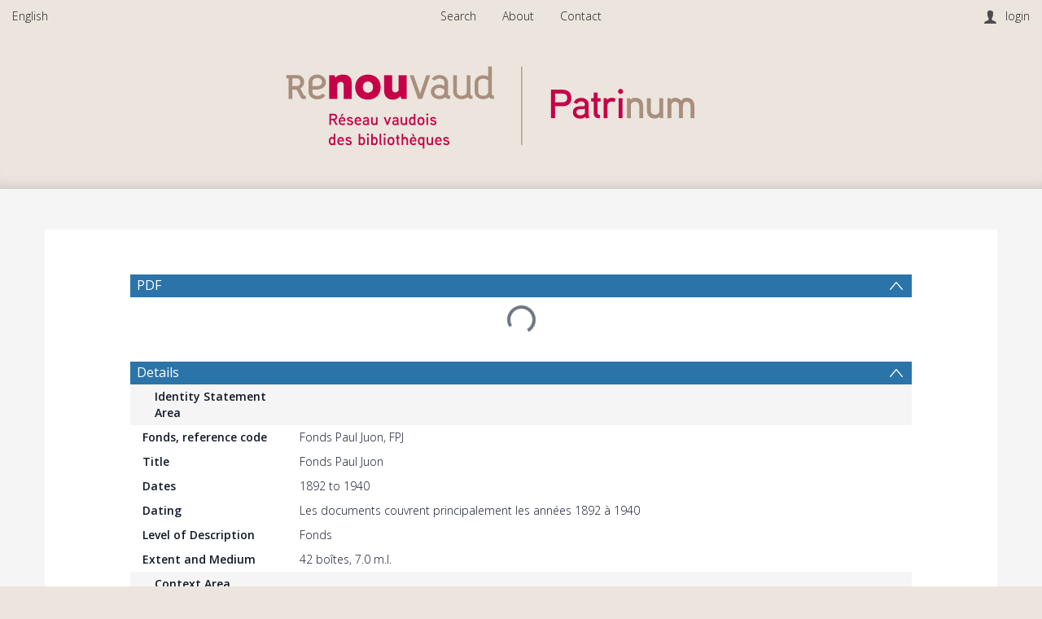

--- FILE ---
content_type: text/html; charset=UTF-8
request_url: https://patrinum.ch/record/18478?ln=en
body_size: 2002
content:
<!DOCTYPE html>
<html lang="en">
<head>
    <meta charset="utf-8">
    <meta name="viewport" content="width=device-width, initial-scale=1">
    <title></title>
    <style>
        body {
            font-family: "Arial";
        }
    </style>
    <script type="text/javascript">
    window.awsWafCookieDomainList = [];
    window.gokuProps = {
"key":"AQIDAHjcYu/GjX+QlghicBgQ/7bFaQZ+m5FKCMDnO+vTbNg96AEQqU1jc3/SapTgbAESeyWOAAAAfjB8BgkqhkiG9w0BBwagbzBtAgEAMGgGCSqGSIb3DQEHATAeBglghkgBZQMEAS4wEQQM28SXhwtNpuanFJZGAgEQgDtmoB7iVN/b9snNfuhQUwoUKvGPoC2pdardoF5LpOFHhwKe5fUbb39SxwjiO0NooBWEqASNhZ/4KT1e/Q==",
          "iv":"CgAHih1HggAAABUK",
          "context":"WeNJZQ5j3Q/qk2NKTssXOHQ08zOovLLafWEd9ih39it1krEVMLI7KojnWPje/IXUn9Y4k/4tm5UdtfaoZ2bPFjFw4OsZZ/8BfZ6+T8hmSgruvgjujdcyxXy5fEGX3pB1NcZaNFQiMEQexopgz/C9APwql9amsL2SwuMU1xk5asHKfU8taz5wLqmQ1mGSBYyIVI/dyExYCY1ntHJf/JKZblb1hNgj/Uw88F34gV9bRMk9IkMFUjeIE+qi/RKXnnzrpeXhVDS/DTu0B+sHbBmvsooPDEoCvNRv/ODBoUJefr7N0tsG8A0XT3qtLP4pynSIPZjLjFfNI9sHA/BHzFfmKb7ISRH3n5bQNtfqwcMiYgoPLYIXEhtHI4vQrKWtiw=="
};
    </script>
    <script src="https://cef65c12bd00.858f0225.eu-central-2.token.awswaf.com/cef65c12bd00/ddfbb1cc2615/74d7273902ea/challenge.js"></script>
</head>
<body>
    <div id="challenge-container"></div>
    <script type="text/javascript">
        AwsWafIntegration.saveReferrer();
        AwsWafIntegration.checkForceRefresh().then((forceRefresh) => {
            if (forceRefresh) {
                AwsWafIntegration.forceRefreshToken().then(() => {
                    window.location.reload(true);
                });
            } else {
                AwsWafIntegration.getToken().then(() => {
                    window.location.reload(true);
                });
            }
        });
    </script>
    <noscript>
        <h1>JavaScript is disabled</h1>
        In order to continue, we need to verify that you're not a robot.
        This requires JavaScript. Enable JavaScript and then reload the page.
    </noscript>
</body>
</html>

--- FILE ---
content_type: text/html; charset=UTF-8
request_url: https://patrinum.ch/record/18478?ln=en
body_size: 16038
content:




<!DOCTYPE html>
<html lang="en" >
<head>
    <title>Fonds Paul Juon</title>

    <meta lang="en" charset="utf-8" />
    <meta name="description" content="Musique manuscrite, musique imprimée, correspondance, programmes de concerts, photographies, documents divers
Juon, Paul" />
    <meta name="keywords" content="" />
    <meta name="viewport" content="width=device-width, initial-scale=1.0" />
    
<!-- GoogleScholar -->
<meta name="citation_title" content="Fonds Paul Juon" />

<meta name="citation_author" content="Juon, Paul" />











<meta name="citation_publication_date" content="1892" />




<meta name="citation_abstract_html_url" content="https://patrinum.ch/record/18478" />
<meta name="citation_pdf_url" content="https://patrinum.ch/record/18478/files/Inventaire%20Paul%20Juon.pdf" />
<meta name="citation_pdf_url" content="https://patrinum.ch/record/18478/files/Juon_Inventaire_achat_2019.pdf" />
<meta name="citation_pdf_url" content="https://patrinum.ch/record/18478/files/Werkverzeichnis_Badrutt.pdf" />

<!-- OpenGraph -->

<meta property="og:type" content="website" />
<meta property="og:type" content="website" />
<meta property="og:url" content="https://patrinum.ch/record/18478" />
<meta property="og:image" content="https://patrinum.ch/nanna/thumbnail/v2/18478?redirect=1">

<meta property="og:site_name" content="Patrinum" />
<meta property="og:description" content="Musique manuscrite, musique imprimée, correspondance, programmes de concerts, photographies, documents divers" />


    <link rev="made" href="mailto:"/>

    <link rel="stylesheet" type="text/css" href="/img/bootstrap.min.css?7f89537eaf606bff49f5cc1a7c24dbca" />
    <link rel="stylesheet" type="text/css" href="/img/font-awesome.min.css?0831cba6a670e405168b84aa20798347" />
    
    <link rel="stylesheet" type="text/css" href="/img/jquery.dataTables.min.css" />
    <link rel="stylesheet" type="text/css" href="/img/jquery.simple-dtpicker.css" />
    <link rel="stylesheet" type="text/css" href="/img/select2.min.css" />
    <link rel="stylesheet" type="text/css" href="/img/select2-bootstrap.min.css" />

    <!-- Should be put back to tind.css as soon as the new CSS has been applied to detailed view -->
    <link rel="stylesheet" type="text/css" href="/img/invenio.css?23ed55b8827dc76afa24d631332df630" />
    <!--<link rel="stylesheet" type="text/css" href="/img/tind.css?ab4350c7891fb0e1bcc108b0847270d7" />-->

    
      <link rel="canonical" href="https://patrinum.ch/record/18478" />
  <link rel="alternate" hreflang="en" href="https://patrinum.ch/record/18478?ln=en" />
  <link rel="alternate" hreflang="fr" href="https://patrinum.ch/record/18478?ln=fr" />
  <link rel="alternate" hreflang="it" href="https://patrinum.ch/record/18478?ln=it" />
  <link rel="alternate" hreflang="de" href="https://patrinum.ch/record/18478?ln=de" />

    <link rel="alternate" type="application/rss+xml" title="Patrinum RSS"
          href=""/>
    <link rel="search" type="application/opensearchdescription+xml"
          href="/opensearchdescription"
          title="Patrinum"/>
    <link rel="unapi-server" type="application/xml" title="unAPI" href=""/>
    
    <script type="text/javascript">
        
        window.translations_hash_names_reverse_lookup = {"af": "af.5f971260475ff3b00001ef49644f16af.json", "ar": "ar.d5d3cbd644e28e71e6cee5cdf4165a73.json", "bg": "bg.532f52cd8ac07a3cf07ce5e1502540cb.json", "ca": "ca.fef98fa6b91782bbf3dd26e02d3da0ec.json", "cs": "cs.eb2972a3df1256bd214ec8d0136caf6a.json", "de": "de.a88559890d28512181f9336389d9dcea.json", "el": "el.24e853ce39cd3a5c4688ab7c07e53cda.json", "en": "en.5b76c3d3081a3681e33ab1c6a5bc844c.json", "es": "es.04b35a3172007f149f1ebd43dc908ad9.json", "fa": "fa.066414bce7da6384583a2176083085b8.json", "fr": "fr.2dd1983b12ba8a5bc6c410b207b503e9.json", "gl": "gl.5822c932ab5cf22580d59d7583c5be90.json", "hr": "hr.94fa659a17b7705186f205577ed03838.json", "hu": "hu.3487238542eb1e2b08da8343a2ea72b2.json", "it": "it.575943260f347e1e47c2659f2d64bf7c.json", "ja": "ja.fbb0d64ba4cde1849758145d95828d26.json", "ka": "ka.65b739d1f395e204e05ffc467c1e8376.json", "lt": "lt.2cb2ed0c72219688934dc0edea3ba09d.json", "messages": "messages.dd8af5f6cfa35fda7f1cb0948ee5319d.json", "no": "no.1083335fcb6e442110722d6d05b4e04d.json", "pl": "pl.2d0356c73363fa3fd62f25c1c5900102.json", "pt": "pt.a659194dd6f7b51ae7fffb023ee631f6.json", "ro": "ro.434f40b0704cda14af56c488d6c6397b.json", "ru": "ru.8d2571b09734b48aaef2c514aac0962b.json", "rw": "rw.49437e913fc551f4d76f15e224f173d2.json", "sk": "sk.f9659fa09da7f4275d48a665efdfda01.json", "sv": "sv.46156b8997868ec30549f32fffa036ca.json", "uk": "uk.9b6e1ca07431c3d5fd4c50b028be9eff.json", "zh_CN": "zh_CN.4a6dbaa159af124833b01cdd05c81ccc.json", "zh_TW": "zh_TW.1d5fc513846832ba6715fa1f81a5b86d.json"};
    </script>
    <script type="text/javascript" src="/js/jquery.min.js?e6c2415c0ace414e5153670314ce99a9"></script>
    <script type="text/javascript" src="/js/jquery-migrate.min.js?7121994eec5320fbe6586463bf9651c2"></script>
    <script type="text/javascript" src="/js/bootstrap.min.js?2f34b630ffe30ba2ff2b91e3f3c322a1"></script>
    
    <script type="text/javascript" src="/js/jquery.dataTables.min.js"></script>
    <script type="text/javascript" src="/js/jquery.simple-dtpicker.js"></script>
    <script type="text/javascript" src="/js/select2.full.min.js"></script>
    <script type="text/javascript" src="/js/DYMO.Label.Framework.3.0.js"></script>

    <script type="text/javascript" src="/js/tind.js?987b66b01572544b85dc17129947ae0c"></script>
    <script type="module" src="/js/tinduicomponents/tinduicomponents/tinduicomponents.esm.js?5b6ccbeca33089644b12dc033e1ee50e"></script>
    
    
</head>

<body class="detailed-view-body">

    <!-- Preload Stencil elements that should load instantaneously -->
    <div style="display: none;">
        <tindui-spinner></tindui-spinner>
        <tindui-bibrecord-thumbnail></tindui-bibrecord-thumbnail>
    </div>
    <!--The first interactive element should be a link to the main content.-->
    <div class="go-to-main-content">
        <a tabindex="0" href="#main-content">Go to main content</a>
    </div>

    <header class="container-fluid">
        <!-- Top Menus -->
        <nav id="topmenu-wrapper" class="row" role="menubar">
            <!-- Top Left Menus -->
            
            <ul id="topleftmenu-wrapper" class="col-sm-3 col-xs-5" role="presentation">

                
    <li  class=" has-submenu mobile-menu-accordion">
        
            <span class="headertext" tabindex="0">
                English
            </span>
        

        <ul class="submenu"><li>
                <a  href="?ln=fr" role="menuitem">
                    Français
                </a>
            </li><li>
                <a  href="?ln=it" role="menuitem">
                    Italiano
                </a>
            </li><li>
                <a  href="?ln=de" role="menuitem">
                    Deutsch
                </a>
            </li></ul>
    </li>
            </ul>
            
            <!-- Top login info -->
            <div id="login-info" class="col-sm-3 col-sm-push-6 col-xs-5 col-xs-push-2">
                <i class="user-icon"></i><span class="account"></span><span class="separator"></span>
                   <a class="userinfo logout" href="https://patrinum.ch/youraccount/login?ln=en&amp;referer=https%3A//patrinum.ch/record/18478%3Fln%3Den" role="menuitem">login</a>
            </div>
            <!-- Top Middle Menus -->
            <label id="resp-midmenu" for="disp-resp-menu" class="col-xs-2 col-xs-offset-5">
                <span class="resp-icon">
                    <i class="fa fa-bars fa-2x" aria-hidden="true"></i>
                    <span class="accessibility-label">Menu</span>
                </span>
            </label>
            <input type="checkbox" role="group" id="disp-resp-menu" aria-labelledby="resp-midmenu"/>
            <ul id="topmidmenu" class="col-sm-6 col-sm-pull-3 col-xs-12" role="presentation">
                <li class="mobile-menu-accordion">
                    <a href="/?ln=en" class="headertext" role="menuitem">
                        Search
                    </a>
                </li>

                
                

                
                

                
                

                
                

                
                

                
                
                    
                        
                        <li class="headermoduleboxbody mobile-menu-accordion">
                            <a class="header" href="/pages/?page=About&ln=en">
                                About
                            </a>
                        </li>
                    
                        
                        <li class="headermoduleboxbody mobile-menu-accordion">
                            <a class="header" href="/pages/?page=Contact&ln=en">
                                Contact
                            </a>
                        </li>
                    
                

                
                

                
    <li id="lang-mobile-select" class=" has-submenu mobile-menu-accordion">
        
            <span class="headertext" tabindex="0">
                English
            </span>
        

        <ul class="submenu"><li>
                <a  href="?ln=fr" role="menuitem">
                    Français
                </a>
            </li><li>
                <a  href="?ln=it" role="menuitem">
                    Italiano
                </a>
            </li><li>
                <a  href="?ln=de" role="menuitem">
                    Deutsch
                </a>
            </li></ul>
    </li><li id="userinfo-mobile" class="headermoduleboxbody mobile-menu-accordion">
                    <i class="user-icon"></i><span class="account"></span><span class="separator"></span>
                   <a class="userinfo logout" href="https://patrinum.ch/youraccount/login?ln=en&amp;referer=https%3A//patrinum.ch/record/18478%3Fln%3Den" role="menuitem">login</a>
                </li>
            </ul>
        </nav>

        <!-- Header logo -->
        <div id="headerlogobox-wrapper" class="scrolled">
            <div id="headerlogobox">
                <div id="headerlogo">
                    

    
        <a class="header-link has-img" aria-label="Homepage link"
        
          href="/?ln=en"
        >
            <img class="header-img" src="/img/main_logo.png" alt="Patrinum"/>
        </a>
    

                </div>
            </div>
        </div>
    </header>

    <!-- Main -->
    <main id="body-wrapper">
        

        
    

    
    
    <aside role="alert" id="aside-alert-content"></aside>
    <div class="container detailed-view-content" id="main-content">
        <div class="detailed-record-content">
            
<script type="application/ld+json" id="detailed-schema-org">{"inLanguage": [{"alternateName": "fre", "@type": "Language"}, {"alternateName": "ger", "@type": "Language"}, {"alternateName": "rus", "@type": "Language"}], "name": "Fonds Paul Juon", "license": "Voir les conditions d\u2019utilisation g\u00e9n\u00e9rales", "author": [{"@id": "41258", "@type": "Person", "name": "Juon, Paul"}], "citation": "Paul Juon : Leben und Werk, thematisches Verzeichnis seiner Kompositionen, Thomas Badrutt ; mit Beitr. von Jacques Viret, Laurent Klopfenstein... [et al.], Chur : Verein f\u00fcr B\u00fcndner Kulturforschung, 2010", "datePublished": ["Les documents couvrent principalement les ann\u00e9es 1892 \u00e0 1940", "1892"], "@context": "https://schema.org", "identifier": [{"@type": "PropertyValue", "value": "(RNV)007500458-41bculausa_lib"}, {"@type": "PropertyValue", "value": "(RERO)007500458"}, {"@type": "PropertyValue", "value": "R007500458"}, {"@type": "PropertyValue", "value": "(ArchMus_ALMA)991019116699702852"}], "@id": "https://patrinum.ch/record/18478", "@type": "CreativeWork", "description": "Musique manuscrite, musique imprim\u00e9e, correspondance, programmes de concerts, photographies, documents divers"}

</script>


            <h3 id='group-pdf-172-collapse-header' class='collapsible-header  '
            data-toggle='collapse'
            data-target='#group-pdf-172-collapse'
            aria-label='PDF'>
            PDF
            </h3>
            <div id='group-pdf-172-collapse' class='detailed-section collapse in '>
        <div
    class="consolidated-viewer"
    data-viewer-group="_default[0]"
    data-group-constellations-config-ident="da"
    data-lang="en"
    data-search-pattern="[]"></div></div>
        
    <script type="text/javascript" src="/js/lodash.min.js?9becc40fb1d85d21d0ca38e2f7069511"></script>
    <script>
        if (window.__RENDERED_REACT_COMPONENTS__ === undefined) {
             window.__RENDERED_REACT_COMPONENTS__ = [];
        }

        if (window.__INVENIO_REACT_INITIAL_STATE__ === undefined) {
            window.__INVENIO_REACT_INITIAL_STATE__ = _.merge(
                window.__INVENIO_REACT_INITIAL_STATE__ || {},
                {
                    __GLOBAL_CONTEXT__: {"CFG_SITE_LANG": "fr", "CFG_SITE_LANGS": ["en", "fr", "it", "de"], "CFG_SITE_SUPPORT_EMAIL": "patrinum@bcu.unil.ch", "CFG_SITE_URL": "https://patrinum.ch", "CFG_WEBSUBMIT_SINGLE_TYPE_DIRECT_TO_FORM": false, "alt_search_link": "", "language_names": [["en", "English"], ["fr", "Fran\u00e7ais"], ["it", "Italiano"], ["de", "Deutsch"]], "ln": "fr", "menus": null},
                }
            );
        }
    </script>
    
        
            <script>
                window.__INVENIO_REACT_INITIAL_STATE__ = _.merge({},
                    window.__INVENIO_REACT_INITIAL_STATE__ || {},
                    {"consolidated-viewer": {"recid": 18478, "useURLParams": true}}
                );

                if (window.__INVENIO_REREAD_STATE__ !== undefined) {
                    window.__INVENIO_REREAD_STATE__("consolidated-viewer");
                }
            </script>
        
        <link rel="stylesheet" href="/js/tinduireact-dist/assets/style-Dq4qJ1eq.css">
        <script type="module" src="/js/tinduireact-dist/assets/consolidated-viewer-BskOlii0.js"></script>
        
        
    <script>
        if (window.__INVENIO_REACT_REMOUNT_FNS__ !== undefined) {
            for (const [component_name, remount_fn] of Object.entries(window.__INVENIO_REACT_REMOUNT_FNS__)) {
                console.log('Remounting component:', component_name);
                remount_fn();
            }
        }
    </script>
    
    

<!-- Detailed section import from DB -->

            <h3 id='details-4feac7-collapse-header' class='collapsible-header  '
            data-toggle='collapse'
            data-target='#details-4feac7-collapse'
            aria-label='Details'>
            Details
            </h3>
            <div id='details-4feac7-collapse' class='detailed-section collapse in '>
        <div class="metadata-row section-sub-header"><span class="title col-md-12">Identity Statement Area</span></div>
        <div class="metadata-row transclusion-inner-block" >
            <div class="title">Fonds, reference code</div>
            <div class="value">Fonds Paul Juon, FPJ</div>
        </div>
    
        <div class="metadata-row transclusion-inner-block" >
            <div class="title">Title</div>
            <div class="value">Fonds Paul Juon</div>
        </div>
    
        <div class="metadata-row transclusion-inner-block" >
            <div class="title">Dates</div>
            <div class="value">1892&nbsp;to&nbsp;1940</div>
        </div>
    
        <div class="metadata-row transclusion-inner-block" >
            <div class="title">Dating</div>
            <div class="value">Les documents couvrent principalement les années 1892 à 1940</div>
        </div>
    
        <div class="metadata-row transclusion-inner-block" >
            <div class="title">Level of Description</div>
            <div class="value">Fonds</div>
        </div>
    
        <div class="metadata-row transclusion-inner-block" >
            <div class="title">Extent and Medium</div>
            <div class="value">42 boîtes, 7.0 m.l.</div>
        </div>
    <div class="metadata-row section-sub-header"><span class="title col-md-12">Context Area</span></div>
        <div class="metadata-row transclusion-inner-block" >
            <div class="title">Creator, function</div>
            <div class="value"><a href="https://patrinum.ch/record/41258?ln=en">Juon, Paul</a></div>
        </div>
    
        <div class="metadata-row transclusion-inner-block" >
            <div class="title">Administrative / biographical history</div>
            <div class="value">D'origine suisse, Paul Fiodorovitch Juon est né le 8 mars 1872 à Moscou. Il grandit en Russie au sein de la grande bourgeoisie fortunée et passionnée d'art. En 1889, Paul Juon entre au Conservatoire de Moscou où il étudie le violon auprès de Jan Hrimaly, puis la composition avec Sergeï Taneïev et Anton Stepanovitch Arensky. Entre 1894 et 1896, il poursuit sa formation à Berlin auprès de Woldemar Bargiel. Etabli à Berlin, Paul Juon est lauréat, en 1896, du prix Mendelssohn de composition. Dès 1911, il enseigne à l'Académie de musique de Berlin tout en se consacrant à la composition. Surnommé le "Brahms russe", il figure parmi les compositeurs les plus renommés en Allemagne dans les années vingt, et remporte le prix Beethoven en 1929. Suite à la montée du nazisme, Paul Juon quitte Berlin en 1934 et s'établit à Vevey, où il se voue exclusivement à la composition et à la traduction du russe de plusieurs essais sur la musique. Il décède le 21 août 1940 à Vevey. Riche de près de cent numéros d'opus, le catalogue de Paul Juon comprend des concertos, des pièces pour piano, des lieder, ainsi que de nombreuses partitions de musique de chambre. Profondément ancrée dans l'esthétique romantique, la musique de Paul Juon est chaleureusement colorée par de fréquents emprunts aux folklores russe et nordique. Bien que se situant dans la tradition brahmsienne, il n'est pas insensible à la musique contemporaine. SOURCES:  Dictionnaire des musiciens suisses, Zurich, Atlantis Verlag, 1964, p. 199 ; Roman Bühler © DHS: Dictionnaire historique de la Suisse, Berne ; Thomas Badrutt, Paul Juon : Leben und Werk, thematisches Verzeichnis seiner Kompositionen, Chur : Verein für Bündner Kulturforschung : Internationale Juon-Gesellschaft, 1998 ; Jean-Louis Matthey, Paul Juon : catalogue des oeuvres, Lausanne : Bibliothèque cantonale et universitaire - Département de la musique - Section des Archives musicales Fonds Paul Juon, 1997 [BCUL/MU/efo/2011/01]</div>
        </div>
    
        <div class="metadata-row transclusion-inner-block" >
            <div class="title">Link to the collections</div>
            <div class="value"><a href="/collection/BCUArchives?ln=en" class="navtrail">Bibliothèque cantonale et universitaire - Lausanne - Archives</a> &gt; <a href="/collection/Musical%20Archive?ln=en" class="navtrail">Archives musicales</a> &gt; <a href="/collection/AM-Fonds?ln=en" class="navtrail">Fonds conservés aux Archives musicales</a><br/> <a href="/collection/BCUArchives?ln=en" class="navtrail">Bibliothèque cantonale et universitaire - Lausanne - Archives</a> &gt; <a href="/collection/Musical%20Archive?ln=en" class="navtrail">Archives musicales</a> &gt; <a href="/collection/AM-Fonds%20Paul%20Juon?ln=en" class="navtrail">Fonds Paul Juon</a><br/> <a href="/collection/CollectionDesFonds?ln=en" class="navtrail">CollectionDesFonds</a><br/> <a href="/collection/BCUcomplete?ln=en" class="navtrail">BCUcomplete</a></div>
        </div>
    <div class="metadata-row section-sub-header"><span class="title col-md-12">Content and Structure Area</span></div>
        <div class="metadata-row transclusion-inner-block" >
            <div class="title">Scope and Content</div>
            <div class="value">Musique manuscrite, musique imprimée, correspondance, programmes de concerts, photographies, documents divers</div>
        </div>
    
        <div class="metadata-row transclusion-inner-block" >
            <div class="title">System of Arrangement</div>
            <div class="value">classement par type de document</div>
        </div>
    <div class="metadata-row section-sub-header"><span class="title col-md-12">Conditions of Access and Use Area</span></div>
        <div class="metadata-row transclusion-inner-block" >
            <div class="title">Conditions Governing Access</div>
            <div class="value">Libre</div>
        </div>
    
        <div class="metadata-row transclusion-inner-block" >
            <div class="title">Conditions Governing Reproduction</div>
            <div class="value">Voir les conditions d’utilisation générales</div>
        </div>
    
        <div class="metadata-row transclusion-inner-block" >
            <div class="title">Rights</div>
            <div class="value">Domaine public / aucune restriction connue en Suisse</div>
        </div>
    
        <div class="metadata-row transclusion-inner-block" >
            <div class="title">Language/ Scripts of Material</div>
            <div class="value">French<br />German<br />Russian</div>
        </div>
    
        <div class="metadata-row transclusion-inner-block" >
            <div class="title">Finding Aids</div>
            <div class="value">Paul Juon : catalogue des œuvres par Jean-Louis Matthey et Thomas Badrutt ; avec la collab. de Martine Rey-Lanini ; avec deux propos liminaires de Laurent Klopfenstein et Jacques Viret. Lausanne, Bibliothèque cantonale et universitaire, Département de la musique, Section des Archives musicales, 1997 (<a href="https://renouvaud.hosted.exlibrisgroup.com/primo-explore/fulldisplay?docid=41BCU_ALMA7154720070002851&amp;context=L&amp;vid=41BCULIB_VU2&amp;lang=fr_FR&amp;search_scope=41BCULIB_ALL&amp;adaptor=Local%20Search%20Engine&amp;tab=default_tab&amp;query=any,contains,2vm%204732&amp;offset=0" target="_blank">https://renouvaud.hosted.exlibrisgroup.com/primo-explore/fulldisplay?docid=41BCU_ALMA7154720070002851&amp;context=L&amp;vid=41BCULIB_VU2&amp;lang=fr_FR&amp;search_scope=41BCULIB_ALL&amp;adaptor=Local%20Search%20Engine&amp;tab=default_tab&amp;query=any,contains,2vm%204732&amp;offset=0</a>)</div>
        </div>
    <div class="metadata-row section-sub-header"><span class="title col-md-12">Allied Materials Area</span></div>
        <div class="metadata-row transclusion-inner-block" >
            <div class="title">Additional sources</div>
            <div class="value">Institut für Kulturforschung Graubünden (<a href="https://www.kulturforschung.ch/publikationen" target="_blank">www.kulturforschung.ch/publikationen</a>)<br />Paul Juon Gesellschaft (PJG) (<a href="http://www.juon.org/" target="_blank">http://www.juon.org/</a>)<br />Site web de la Société internationale Paul Juon qui a cessé son activité en 2022 conservé par la BN (<a href="https://www.e-helvetica.nb.admin.ch/search?q=&amp;v=all&amp;group=bel-929954&amp;waybackMode=start&amp;start=0&amp;rows=20&amp;sort=ehs_publication_date%20desc" target="_blank">https://www.e-helvetica.nb.admin.ch/search?q=&amp;v=all&amp;group=bel-929954&amp;waybackMode=start&amp;start=0&amp;rows=20&amp;sort=ehs_publication_date%20desc</a>)<br />Documents sonores du fonds à la Phonothèque Nationale Suisse (<a href="https://www.fonoteca.ch/cgi-bin/oecgi4.exe/inet_fnbasefondsnamedetail?NAME_ID=75640.011&amp;LNG_ID=FRA" target="_blank">https://www.fonoteca.ch/cgi-bin/oecgi4.exe/inet_fnbasefondsnamedetail?NAME_ID=75640.011&amp;LNG_ID=FRA</a>)</div>
        </div>
    
        <div class="metadata-row transclusion-inner-block" >
            <div class="title">Bibliography</div>
            <div class="value">Paul Juon : Leben und Werk, thematisches Verzeichnis seiner Kompositionen, Thomas Badrutt ; mit Beitr. von Jacques Viret, Laurent Klopfenstein... [et al.], Chur : Verein für Bündner Kulturforschung, 2010 (<a href="https://renouvaud.hosted.exlibrisgroup.com/primo-explore/fulldisplay?docid=41BCU_ALMA7153752090002851&amp;context=L&amp;vid=41BCULIB_VU2&amp;lang=fr_FR&amp;search_scope=41BCULIB_ALL&amp;adaptor=Local%20Search%20Engine&amp;tab=default_tab&amp;query=any,contains,paul%20juon%20thomas%20badrutt&amp;offset=0" target="_blank">https://renouvaud.hosted.exlibrisgroup.com/primo-explore/fulldisplay?docid=41BCU_ALMA7153752090002851&amp;context=L&amp;vid=41BCULIB_VU2&amp;lang=fr_FR&amp;search_scope=41BCULIB_ALL&amp;adaptor=Local%20Search%20Engine&amp;tab=default_tab&amp;query=any,contains,paul%20juon%20thomas%20badrutt&amp;offset=0</a>)</div>
        </div>
    <div class="metadata-row section-sub-header"><span class="title col-md-12">Notes Area</span></div><div class="metadata-row section-sub-header"><span class="title col-md-12">Indexation</span></div><div class="metadata-row section-sub-header"><span class="title col-md-12">Management</span></div>
        <div class="metadata-row transclusion-inner-block" >
            <div class="title">Patrinum ID</div>
            <div class="value">18478</div>
        </div>
    <div class="metadata-row section-sub-header"><span class="title col-md-12">How to quote this source?</span></div>
        <div class="metadata-row transclusion-inner-block" >
            <div class="title">Quote</div>
            <div class="value"><div class=''></div><div class=''>Bibliothèque cantonale et universitaire - Lausanne, Service des Archives musicales, Fonds Paul Juon, FPJ</div></div>
        </div>
    <div class="metadata-row section-sub-header"><span class="title col-md-12">Location</span></div>
        <div class="metadata-row transclusion-inner-block" >
            <div class="title">Repository</div>
            <div class="value">Bibliothèque cantonale et universitaire - Lausanne, Service des Archives musicales, Suisse</div>
        </div>
    
        <div class="metadata-row transclusion-inner-block" >
            <div class="title">Library siglum (RISM)</div>
            <div class="value">CH-LAcu</div>
        </div>
    
        <div class="metadata-row transclusion-inner-block" >
            <div class="title">Title</div>
            <div class="value">Fonds Paul Juon</div>
        </div>
    
        <div class="metadata-row transclusion-inner-block" >
            <div class="title">Fonds, reference code</div>
            <div class="value">Fonds Paul Juon, FPJ</div>
        </div>
    
        <div class="metadata-row transclusion-inner-block" >
            <div class="title">Extent and Medium</div>
            <div class="value">42 boîtes, 7.0 m.l.</div>
        </div>
    </div>

<!-- Context Area -->

            <h3 id='isadg_full-collapse-header' class='collapsible-header  '
            data-toggle='collapse'
            data-target='#isadg_full-collapse'
            aria-label='Context'>
            Context
            </h3>
            <div id='isadg_full-collapse' class='detailed-section collapse in '>
        
        <div id="bfe_isadg_full">
             <tindui-spinner spinner-classes="text-dark"></tindui-spinner>
        </div>

        <script>
            $(function() {
                $.ajax('/bibformat/elements/output', {
                    method: 'GET',
                    data: {
                        recid: 18478,
                        element: 'bfe_isadg_full',
                        params: JSON.stringify({
                            reference_field: "910__a",
                            title_field: "910__a",
                            title_format: "084__a : 245__a 245__b (260__c)",
                        }),
                    },
                    dataType: 'json',
                    success: function({ result }) {
                        $('#bfe_isadg_full')
                            .empty()
                            .append( $(result).children() );
                    },
                    error: function() {
                        $('#bfe_isadg_full')
                            .empty()
                            .append(
                                $(document.createElement('tindui-alert-box'))
                                    .attr({
                                        'alert-type': 'danger',
                                        'alert-message': "An error occurred while fetching the context",
                                        'alert-opened': true,
                                        'alert-not-closable': true,
                                    })
                            );
                    },
                });
            });
        </script>
    </div>

<!-- Websubmit edit actions (temporary) -->

            <h3 id='' class='collapsible-header  empty'
            data-toggle='collapse'
            data-target='#actions-collapse'
            aria-label='Actions'>
            Actions
            </h3>
            <div id='actions-collapse' class='detailed-section collapse in empty'>
        




        </div>
        <script>
            $(function(){
                // Check if section content is empty.
                var html_content=$("#actions-collapse").html()
                // Remove comments and spaces.
                html_content = html_content.replace(/<!--(.*?)-->/g, "").trim()
                if (html_content.length > 0){
                    $("#actions-collapse").prev().removeClass("empty")
                    $("#actions-collapse").removeClass("empty")
                }
            });

        </script>
        

<!-- Action Bar import -->


        <div class="panel-group action-bar" id="actions">
    
    
    <div class="panel action-item">
                  <a class="panel-heading" href="#files" target="" onclick="return openFilesCollapse();" aria-label="Download">
                  <i class="icon icon-pointer icon-download-1"></i>
                  <span>Download</span></a>
               </div>
               <script type="text/javascript">
                const openFilesCollapse = () => $("#record-files-collapse").collapse("show")
               </script>
    
    
    
    
    <div class="panel action-item">
    <div class="panel-heading" tabindex="0"
      role="button"
      aria-labelledby="label-718490111"
      onclick="showArrow(this, 'Formats')"
      onkeydown="onActionPreventDefault(event)"
      onkeyup="onActionDo(event, () => showArrow(this, 'Formats'))">
      <i class="icon icon-pointer icon-document-2"></i><span class="format-label" id="label-718490111">Formats</span>
    </div>
    <div class="arrow"></div><div id="Formats" class=" action-dropdown panel-collapse collapse"><div class="table-responsive">
    <table class="table file-list-table">
        <thead>
            <th>Format</th>
            <th></th>
        </thead>
        <tbody>
            
                
                <tr>
                    <td class="text-left">BibTeX</td>
                    <td class="text-right">
                        
                            <form style="display: inline;" action="/record/18478/export/btex" target="_blank">
                                <button class="btn" aria-label="View BibTeX">
                                    <i class="icon icon-pointer icon-magnifier"></i>
                                    <span>View</span>
                                </button>
                            </form>
                        
                        <form style="display: inline;" action="/record/18478/export/btex">
                            <input type="hidden" name="dl" value="1" />
                            <button class="btn" aria-label="Download BibTeX" >
                                <i class="icon icon-pointer icon-download-2"></i>
                                <span>Download</span>
                            </button>
                        </form>
                    </td>
                </tr>
            
                
                <tr>
                    <td class="text-left">MARCXML</td>
                    <td class="text-right">
                        
                            <form style="display: inline;" action="/record/18478/export/xm" target="_blank">
                                <button class="btn" aria-label="View MARCXML">
                                    <i class="icon icon-pointer icon-magnifier"></i>
                                    <span>View</span>
                                </button>
                            </form>
                        
                        <form style="display: inline;" action="/record/18478/export/xm">
                            <input type="hidden" name="dl" value="1" />
                            <button class="btn" aria-label="Download MARCXML" >
                                <i class="icon icon-pointer icon-download-2"></i>
                                <span>Download</span>
                            </button>
                        </form>
                    </td>
                </tr>
            
                
                <tr>
                    <td class="text-left">TextMARC</td>
                    <td class="text-right">
                        
                            <form style="display: inline;" action="/record/18478/export/tm" target="_blank">
                                <button class="btn" aria-label="View TextMARC">
                                    <i class="icon icon-pointer icon-magnifier"></i>
                                    <span>View</span>
                                </button>
                            </form>
                        
                        <form style="display: inline;" action="/record/18478/export/tm">
                            <input type="hidden" name="dl" value="1" />
                            <button class="btn" aria-label="Download TextMARC" >
                                <i class="icon icon-pointer icon-download-2"></i>
                                <span>Download</span>
                            </button>
                        </form>
                    </td>
                </tr>
            
                
                <tr>
                    <td class="text-left">MARC</td>
                    <td class="text-right">
                        
                            <button class="btn" aria-label="View MARC" disabled title="This format cannot be viewed in the browser">
                                <i class="icon icon-pointer icon-magnifier"></i>
                                <span>View</span>
                            </button>
                        
                        <form style="display: inline;" action="/record/18478/export/mrc">
                            <input type="hidden" name="dl" value="1" />
                            <button class="btn" aria-label="Download MARC" >
                                <i class="icon icon-pointer icon-download-2"></i>
                                <span>Download</span>
                            </button>
                        </form>
                    </td>
                </tr>
            
                
                <tr>
                    <td class="text-left">DublinCore</td>
                    <td class="text-right">
                        
                            <form style="display: inline;" action="/record/18478/export/xd" target="_blank">
                                <button class="btn" aria-label="View DublinCore">
                                    <i class="icon icon-pointer icon-magnifier"></i>
                                    <span>View</span>
                                </button>
                            </form>
                        
                        <form style="display: inline;" action="/record/18478/export/xd">
                            <input type="hidden" name="dl" value="1" />
                            <button class="btn" aria-label="Download DublinCore" >
                                <i class="icon icon-pointer icon-download-2"></i>
                                <span>Download</span>
                            </button>
                        </form>
                    </td>
                </tr>
            
                
                <tr>
                    <td class="text-left">EndNote</td>
                    <td class="text-right">
                        
                            <form style="display: inline;" action="/record/18478/export/xe" target="_blank">
                                <button class="btn" aria-label="View EndNote">
                                    <i class="icon icon-pointer icon-magnifier"></i>
                                    <span>View</span>
                                </button>
                            </form>
                        
                        <form style="display: inline;" action="/record/18478/export/xe">
                            <input type="hidden" name="dl" value="1" />
                            <button class="btn" aria-label="Download EndNote" >
                                <i class="icon icon-pointer icon-download-2"></i>
                                <span>Download</span>
                            </button>
                        </form>
                    </td>
                </tr>
            
                
                <tr>
                    <td class="text-left">NLM</td>
                    <td class="text-right">
                        
                            <form style="display: inline;" action="/record/18478/export/xn" target="_blank">
                                <button class="btn" aria-label="View NLM">
                                    <i class="icon icon-pointer icon-magnifier"></i>
                                    <span>View</span>
                                </button>
                            </form>
                        
                        <form style="display: inline;" action="/record/18478/export/xn">
                            <input type="hidden" name="dl" value="1" />
                            <button class="btn" aria-label="Download NLM" >
                                <i class="icon icon-pointer icon-download-2"></i>
                                <span>Download</span>
                            </button>
                        </form>
                    </td>
                </tr>
            
                
                <tr>
                    <td class="text-left">RefWorks</td>
                    <td class="text-right">
                        
                            <form style="display: inline;" action="/record/18478/export/xw" target="_blank">
                                <button class="btn" aria-label="View RefWorks">
                                    <i class="icon icon-pointer icon-magnifier"></i>
                                    <span>View</span>
                                </button>
                            </form>
                        
                        <form style="display: inline;" action="/record/18478/export/xw">
                            <input type="hidden" name="dl" value="1" />
                            <button class="btn" aria-label="Download RefWorks" >
                                <i class="icon icon-pointer icon-download-2"></i>
                                <span>Download</span>
                            </button>
                        </form>
                    </td>
                </tr>
            
                
                <tr>
                    <td class="text-left">RIS</td>
                    <td class="text-right">
                        
                            <form style="display: inline;" action="/record/18478/export/ris" target="_blank">
                                <button class="btn" aria-label="View RIS">
                                    <i class="icon icon-pointer icon-magnifier"></i>
                                    <span>View</span>
                                </button>
                            </form>
                        
                        <form style="display: inline;" action="/record/18478/export/ris">
                            <input type="hidden" name="dl" value="1" />
                            <button class="btn" aria-label="Download RIS" >
                                <i class="icon icon-pointer icon-download-2"></i>
                                <span>Download</span>
                            </button>
                        </form>
                    </td>
                </tr>
            
        </tbody>
    </table>
</div></div></div>
    <div class="panel action-item"><a class="panel-heading" href="/yourbaskets/add?recid=18478" aria-labelledby="label-482914040" target=""><i class="icon icon-pointer icon-list-1-1"></i><span id="label-482914040">Add to Basket</span></a></div>
    
    
    
    
    

        </div><script>
            $(function(){{
                // Check if section content is empty.
                $(".action-bar").each(function(i,e){if($(e).html().trim().length==0){$(e).hide()}})
            }});
        </script>
    





            <h3 id='files' class='collapsible-header  '
            data-toggle='collapse'
            data-target='#record-files-collapse'
            aria-label='Files'>
            Files
            </h3>
            <div id='record-files-collapse' class='detailed-section collapse in '>
        


<script type="text/javascript" src="/js/bootbox.min.js"></script>
<script id="detailed-file-api-args" type="application/json">{"file_types": "[]", "hidden_types": "[\"pdf;pdfa\", \"hocr\"]", "hide_subtitles": "1", "hide_transcripts": "1", "hr": "1", "ln": "en", "recid": "18478"}</script>
<div class="table-responsive dt-limited">
    <table id="record-files-list" class="table file-list-table" data-availability-check="false"></table>
    
    <div class="files-list-footer">
        

        <tindui-button-dropdown id="files-action-dropdown"
                                button-type="neutral"
                                button-size="small"
                                button-label="Batch Download"
                                button-extra-classes="m-0">
            
            <tindui-editor-switch id="all-files-toggle" onchange="toggleCheckboxes(this.switchChecked)" switch-label="Select individual files" style="display:inline-block;"></tindui-editor-switch>
            <div role="separator" class="dropdown-divider"></div>
            
            
                <button onclick="submitAction('zip')" class="all-link">Download files as ZIP</button>
            
            
            
                <button onclick="submitAction('getocr')" class="ocr-link">Download as plain text</button>
            
        </tindui-button-dropdown>
    </div>
    
</div>

<script>
var tab = null;
var onlyRestricted = true;
var selectFilesToggled = false;
var CFG_BIBDOCFILE_ENFORCE_VALIDATION = false;
var VALIDATION_STATUS_VALIDATION_FAILED = "validation-failed";
var VALIDATION_STATUS_VALIDATION_PENDING = "validation-pending";


var toggleCheckboxes = function(checked) {
    if (checked) {
        selectFilesToggled = true;
        $('.file-list-table').find('.rowcb').show('300');
    } else {
        selectFilesToggled = false;
        $('.file-list-table').find('.rowcb').hide('300');
    }
};

var lastChecked = null;
$(document).on('click', '.row-select', function(e) {
    $(this).parents('tr').toggleClass('selected-file', this.checked);

    if (!lastChecked) {
      lastChecked = this;
      return;
    }

    if (e.shiftKey) {
        var from = $('.row-select').index(this);
        var to = $('.row-select').index(lastChecked);

        var start = Math.min(from, to);
        var end = Math.max(from, to) + 1;

        $('.row-select')
            .slice(start, end)
            .filter(':not(:disabled)')
            .prop('checked', lastChecked.checked)
            .parents('tr')
            .toggleClass('selected-file', this.checked);
    }
    lastChecked = this;
});

var onSelectAll = function(item) {
    var selectAll = item.checked;
    tab.rows().every(function(rowid){
        var rowcb = $('#rowcb_' + rowid).not(':disabled');
        // Give non-disabled checkboxes the same checked state as the select all box
        rowcb.prop("checked", selectAll);
        // Add/remove the selected class to a row for later name recovery in the action submission
        if (item.checked) {
            rowcb.parents('tr').addClass('selected-file');
        } else {
            rowcb.parents('tr').removeClass('selected-file');
        }
    });
};

var getSelectedFiles = function(all) {
    var filenameColID = tab.column('name:name').toArray()[0][0];
    var rowData;
    if (all) {
        rowData = tab.rows().data().toArray();
    } else {
        rowData = tab.rows('.selected-file').data().toArray();
    }
    var filenames = rowData.map(function(row) {
        return row[filenameColID]
    });
    return filenames;
};

var submitAction = function(action) {
    var all = false;
    if (!selectFilesToggled) {
        all = true;
        if (!confirm("Are you sure you want to download all files?")) {
            return;
        }
    }

    var fileList = [];
    // Build files list
    getSelectedFiles(all).forEach(function(f) {
        fileList.push({
            name: f,
            recid: 18478
        })
    });

    $.ajax({
        url: "/api/v1/accumulator?ln=en",
        method: 'POST',
        data: {
            action: action,
            file_list: JSON.stringify(fileList),
            asset_name: "Fonds Paul Juon"
        },
        success: function(res) {
            showProgressModal(res['asset_id'], '', '');
        },
        error: function(err) {
            showProgressModal('', "Something has gone wrong: " + err.responseJSON.error, 'error');
        }
    })
};



var showProgressModal = function(assetId, message, status) {
    if (!message) {
        message = "Requested archive of files is building. If you are logged in, you can close this window and the download link will be sent to you by email."
    }
    if (!status) {
        status = 'unknown'
    }
    var dialog = bootbox.alert({
        title: "File request",
        message: '<div id="archive-built"></div><div id="archive-building"><p>' + message +
        '</p><tindui-progressbar progress-status="' + status + '"></tindui-progressbar></div>',
        size: "large"
    });
    if (status != 'error') {
        dialog.on('shown.bs.modal', function () {
            var filePoll = setInterval(function () {
                checkAssetExists(assetId)
                .then(function (data) {
                    $('#archive-building').hide();
                    $('#archive-built').empty().append([
                        "File archive has been built. ",
                        "The archive can be accessed from this link: ",
                        $('<a>')
                            .attr({
                                href: data['asset_url'],
                                target: "_blank"
                            })
                            .text("Click here.")
                    ]);
                    clearInterval(filePoll);
                })
                .catch(function (error) {
                    if (error.status == 500) {
                        var errorData = JSON.parse(error.responseText);
                        $('#archive-building').hide();
                        $('#archive-built').html(errorData['error']);
                        clearInterval(filePoll);
                    }
                })
            }, 2000)
        });
    }
};

var checkAssetExists = function(assetId) {
    return new Promise(function(resolve, reject) {
        $.ajax({
            url: '/assets/exists?assetid=' + assetId,
            headers: {'Cache-Control': 'no-cache' },
            method: 'GET',
            success: function (data) {
                resolve(data)
            },
            error: function (error) {
                reject(error)
            }
        });
    })
};





$(function(){

    var colDefs = [{"sortable": true, "label": "Filename", "name": "name", "field_type": "string", "field": "name", "title": "Filename", "targets": 1, "visible": true}, {"sortable": true, "label": "Size", "name": "size", "field_type": "string", "field": "size", "title": "Size", "targets": 2, "visible": true}, {"sortable": true, "label": "Access", "name": "status", "field_type": "string", "field_format": "select", "enum": [{"label": "Public", "name": "public"}, {"label": "Restricted", "name": "restricted"}, {"label": "View only", "name": "view_only"}, {"label": "Embargo Date", "name": "embargo"}, {"label": "Restricted AM", "name": "restricted_am"}], "field": "status", "title": "Access", "targets": 3, "visible": true}, {"sortable": true, "label": "Description", "name": "description", "field_type": "string", "field": "description", "title": "Description", "targets": 4, "visible": true}, {"sortable": true, "label": "Rights/License", "name": "rec_license", "field_type": "string", "field_format": "select", "enum": [{"label": "Copyrighted", "name": "copyright"}, {"label": "CC BY (Creative Commons: Attribution)", "name": "CC BY"}, {"label": "CC BY-NC-ND (Creative Commons: Attribution-NonCommercial-No Derivatives)", "name": "CC BY-NC-ND"}, {"label": "CC BY-NC (Creative Commons: Attribution-NonCommercial)", "name": "CC BY-NC"}, {"label": "CC BY-ND (Creative Commons: Attribution-No Derivatives)", "name": "CC BY-ND"}, {"label": "CC BY-SA (Creative Commons: Attribution-ShareAlike)", "name": "CC BY-SA"}, {"label": "CC BY-NC-SA (Creative Commons: Attribution-NonCommercial-ShareAlike)", "name": "CC BY-NC-SA"}, {"label": "CC0 (No rights reserved)", "name": "CC0"}, {"label": "MIT License", "name": "MIT License"}, {"label": "GNU-GPL", "name": "GNU-GPL"}, {"label": "BSD", "name": "BSD"}, {"label": "Apache License", "name": "Apache License"}], "field": "rec_license", "title": "Rights/License", "targets": 5, "visible": true}] ;
    colDefs.forEach(function(value, i){
        if (value.field=='size'){
            value.className = 'dt-body-right';
            value.render = function(data, type, row, meta){
                if (type == "display"){
                    return humanFileSize(data, true);
                }
                return data;
            };
        }
    });

    // Define action column
    colDefs.unshift({
      orderable: false,
      targets: 0,
      name: 'action',
      width: '100px',
      title: $('<input>')
          .attr({
              'class': 'rowcb',
              'onClick': 'onSelectAll(this)',
              'type': 'checkbox',
              'aria-label': "Select all files"
          })
          .prop('outerHTML') + "Action",
      className: 'file-action'
    });

    // Define validation status column
    colDefs.push({
      sortable: false,
      name: 'validation_status',
      field: "validation_status",
      field_type: "string",
      visible: true,
      targets: colDefs.length,
      className: 'file-validation-status',
    });

    /* Big hack to load script dynamically. For example with a modal or a widget */
    function loadScript(url, callback){
        var script = document.createElement("script");
        script.type = "text/javascript";
        if (script.readyState){  //IE
            script.onreadystatechange = function(){
                if (script.readyState == "loaded" ||
                        script.readyState == "complete"){
                    script.onreadystatechange = null;
                    callback();
                }
            };
        } else {  //Others
            script.onload = function(){
                callback();
            };
        }
        script.src = url;
        document.getElementsByTagName("head")[0].appendChild(script);
    }

    const urlParams = new URLSearchParams(Object.entries({"file_types": "[]", "hidden_types": "[\"pdf;pdfa\", \"hocr\"]", "hide_subtitles": "1", "hide_transcripts": "1", "hr": "1", "ln": "en", "recid": "18478"}));

    loadScript("/js/dataTables.keyTable.min.js",function(){
        tab = $('#record-files-list').DataTable({
            searching: false,
            autoWidth: false,
            info: false,
            ordering: true,
            deferRender: true,
            tabIndex: -1, // a different value would add an hidden input with tabindex 0 that fail the WCAG compliance
            order: [],
            keys: true,
            ajax: {
                url: `/api/v1/file?${urlParams}`,
                dataSrc: function(d) {return renderFilesTable(d)},
                error: function(e) {
                    var json = e.responseJSON;
                    if (json?.error) {
                        console.log('error', "Error: " + json.error);
                    } else {
                        console.log('error', "An error occurred.");
                    }
                }
            },
            createdRow: function (row, data, rowIndex) {
              // Handle validation-related things
              // Set color depending on status
              const $row = $(row);
              if (data.validation_status == VALIDATION_STATUS_VALIDATION_FAILED && CFG_BIBDOCFILE_ENFORCE_VALIDATION) {
                $row.css('background-color', '#FDF5F4');
                $row.find(".file-validation-status").addClass("failed");
                $row.find('.icon-streamline')
                  .attr("tabindex", "0")
                  .css('cursor', 'pointer')
                  // This is a bootstrap tooltip, not a jqueryui tooltip
                  .tooltip({
                    placement: "left",
                  });
                $row.on('click', '.icon-streamline', () => {
                    const validationMessageStart = "Validation failed";
                    let validationMessageEnd = "TIND Support has been notified.";
                    validationMessageEnd = validationMessageEnd.replace('#', "https://tindtechnologies.atlassian.net/servicedesk/customer/portal/1/group/1/create/21");

                    const params = new URLSearchParams();
                    params.append('bibdocid', data['bibdocid']);
                    params.append('format', data['format']);
                    params.append('version', data['version']);
                    params.append('ln', "en");

                    bootbox.alert({
                        title: "Validation error",
                        message: `<tindui-spinner></tindui-spinner>`,
                        async onShown(event) {
                            const $modal = $(event.target).find('.bootbox-body');

                            const res = await fetch(`/api/v1/validation/file/status?${params.toString()}`);
                            const data = await res.json();
                            const validationMessages = data['messages'];

                            $modal.html(`
                                <p>${validationMessageStart}</p>
                                <ul>
                                    ${validationMessages.map(message => `<li>${message}</li>`).join('')}
                                </ul>
                                <p>${validationMessageEnd}</p>
                            `);
                        },
                        buttons: {
                          ok: {
                            label: "Close",
                            className: "btn-default",
                        },
                      },
                    });
                });
              } else if (data.validation_status == VALIDATION_STATUS_VALIDATION_PENDING && CFG_BIBDOCFILE_ENFORCE_VALIDATION) {
                $row.find(".file-validation-status").addClass("pending");
                $row.find('.icon-streamline')
                  .attr("tabindex", "0")
                  // This is a bootstrap tooltip, not a jqueryui tooltip
                  .tooltip({
                    placement: "left",
                  });
                $row.css('background-color', '#F7F9FC'); // blue light 40
              };

              $.each($('td', row), function (colIndex) {
                  $(this).attr('title', $(this).text().trim());
              });
            },
            columnDefs: colDefs,
            paging: false,
            pageLength: -1,
            scrollCollapse: true,
            scrollY: 300,
            scroller: {
                rowHeight: 35,
                displayBuffer: 20
            }
        });
    });

    function renderValue(file, field, col){
        // If there is an enumerator get the value from there
        var finalValue = file[field];
        if (col.enum && file[field]){
            var enumValue = col.enum.filter( e => e.name==file[field].toLowerCase());
            if (enumValue.length) {
                finalValue = enumValue[0].label;
            }
        }
        return finalValue;
    }

    function renderStatus(file, col){
        var translatedStatus = renderValue(file, 'status', col);
        return '<span class="file-status ' + file.status_class + '"> \
                            <i class="icon ' + file.status_icon + '"></i> \
                            ' + translatedStatus + ' \
                        </span>';
    }

    function renderValidationStatus(file, col){
      if (!CFG_BIBDOCFILE_ENFORCE_VALIDATION) {
        return null;
      }
      switch (file.validation_status) {
        case VALIDATION_STATUS_VALIDATION_FAILED:
          return '<div style="width: 16px;margin: auto;"> \
            <i class="icon-streamline icon-alert-circle isize-16" \
            title="Validation failed"></i> \
          </div>';
        case VALIDATION_STATUS_VALIDATION_PENDING:
          return '<div style="width: 16px;margin: auto;"> \
            <i class="icon-streamline icon-info-circle isize-16" \
            title="Validation in progress"></i> \
          </div>';
        default:
          return null;
      }
    }

    function renderFilesTable(files) {
        var license_link_html = "";
        var license = "";
        var logged_in = false;
        var lang = "en";
	    var file_status_translations = {"Public": "Public", "Restricted": "Restricted"};
        var cols = [{"sortable": true, "label": "Filename", "name": "name", "field_type": "string", "field": "name", "title": "Filename", "targets": 1, "visible": true}, {"sortable": true, "label": "Size", "name": "size", "field_type": "string", "field": "size", "title": "Size", "targets": 2, "visible": true}, {"sortable": true, "label": "Access", "name": "status", "field_type": "string", "field_format": "select", "enum": [{"label": "Public", "name": "public"}, {"label": "Restricted", "name": "restricted"}, {"label": "View only", "name": "view_only"}, {"label": "Embargo Date", "name": "embargo"}, {"label": "Restricted AM", "name": "restricted_am"}], "field": "status", "title": "Access", "targets": 3, "visible": true}, {"sortable": true, "label": "Description", "name": "description", "field_type": "string", "field": "description", "title": "Description", "targets": 4, "visible": true}, {"sortable": true, "label": "Rights/License", "name": "rec_license", "field_type": "string", "field_format": "select", "enum": [{"label": "Copyrighted", "name": "copyright"}, {"label": "CC BY (Creative Commons: Attribution)", "name": "CC BY"}, {"label": "CC BY-NC-ND (Creative Commons: Attribution-NonCommercial-No Derivatives)", "name": "CC BY-NC-ND"}, {"label": "CC BY-NC (Creative Commons: Attribution-NonCommercial)", "name": "CC BY-NC"}, {"label": "CC BY-ND (Creative Commons: Attribution-No Derivatives)", "name": "CC BY-ND"}, {"label": "CC BY-SA (Creative Commons: Attribution-ShareAlike)", "name": "CC BY-SA"}, {"label": "CC BY-NC-SA (Creative Commons: Attribution-NonCommercial-ShareAlike)", "name": "CC BY-NC-SA"}, {"label": "CC0 (No rights reserved)", "name": "CC0"}, {"label": "MIT License", "name": "MIT License"}, {"label": "GNU-GPL", "name": "GNU-GPL"}, {"label": "BSD", "name": "BSD"}, {"label": "Apache License", "name": "Apache License"}], "field": "rec_license", "title": "Rights/License", "targets": 5, "visible": true}];

        // Define validation status column
        cols.push({
          sortable: false,
          name: 'validation_status',
          field: 'validation_status',
          field_type: 'string',
          visible: true,
          label: ''
        });

        var filesData = [];
        if (files.length == 1) {
            $('#file-count-total').html('<b>1</b> ' + 'file');
        } else {
            $('#file-count-total').html('<b>' + files.length + '</b> ' + 'files');
        }
        for (var i = 0; i < files.length; ++i) {
            var file = files[i];
            var fileFullName = escape(file.name + file.format);

        let downloadButton = $('<tindui-app-file-download-link>')
                .attr({
                    url: file.url,
                    language: lang,
                    'label-login': "Log in",
                    'label-download': "Download",
                    'must-login': file.status !== 'Public' && !logged_in,
                    'is-restricted': file.restricted,
                    'is-validated':file.validated,
                    'recid': 18478,
                });
            
            
            if (!file.restricted) {
                onlyRestricted = false;
            }
            // Add action select checkbox
            downloadButton = $([
                $('<input />', {
                    "class": "rowcb row-select",
                    "data-rowId": i,
                    "id": "rowcb_" + i,
                    "type": "checkbox",
                    "aria-label": "Select file" + ' ' + fileFullName,
                    "disabled": file.restricted
                }).get(0),
                downloadButton.get(0)
            ]);

            // Build file row content
            var fileDataToAdd = [downloadButton.map((i, element) => element.outerHTML).get().join('')];
            cols.forEach(function(col) {
                // Some fields need special treatment before showing
                if (col.field == 'status') {
                    fileDataToAdd.push(renderStatus(file, col) || '-');
                } else if (col.field == 'name') {
                    fileDataToAdd.push(file.name + file.format);
                } else if (col.field == 'rec_license') {
                    fileDataToAdd.push(license_link_html || license || "-");
                } else if (col.field == 'validation_status') {
                    fileDataToAdd.push(renderValidationStatus(file, col) || '');
                } else {
                    fileDataToAdd.push(renderValue(file, col.field, col) || '-');
                }
            });
            fileDataToAdd["validated"] = file.validated;
            fileDataToAdd["validation_status"] = file.validation_status
            fileDataToAdd['bibdocid'] = file.bibdocid;
            fileDataToAdd['format'] = file.format;
            fileDataToAdd['version'] = file.version;
            filesData.push(fileDataToAdd);
        }

        // Set actions dropdown state if there are only restricted files
        if (onlyRestricted) {
            $('#files-action-dropdown').prop("disabled", true);
        }
        return filesData
    }
});
</script></div>

<!-- Other Sections -->



        </div>
    </div>

    </main>

    <!-- Footer -->
<footer class="pagefooter row" role="contentinfo">
    

    
        <div id="botmiddle_links" class="col-sm-8 col-sm-offset-2"><span><img src="/img/bcu_additional_logo.png" style="width: 35px; position: absolute; bottom: -15px; left: 0; right: 0; margin-left: -23%;"></span></div>
    

    
        <div id="tindfooter" class="col-sm-2">
            <a class="tindfooterlink" href="http://tind.io/" target="_blank">Powered by <strong>TIND</strong></a>
        </div>
    

    <script src="/js/lightgallery.min.js?ddf3eb0893125d35cccb7ffab635ab1e"></script>
    <script src="/js/lg-autoplay.min.js?e19b8897c2c73a00b0c377707038bb03"></script>
    <script src="/js/lg-fullscreen.min.js?4abea06c34d9752ab7a2de1977bc0949"></script>
    <script src="/js/lg-hash.min.js?b171c32acc647d760c4ed3ce1ab0c0ff"></script>
    <script src="/js/lg-pager.min.js?d5385283f020def8c791dc72c67160d9"></script>
    <script src="/js/lg-share.min.js?8f8f324b16c8dc8556c7c769f6616df2"></script>
    <script src="/js/lg-thumbnail.min.js?8e13ac6ffdd9056fb69a881e8c0b9fe8"></script>
    <script src="/js/lg-video.min.js?a8eb679340f0bf4fe8691cb9bceea9bd"></script>
    <script src="/js/lg-zoom.min.js?c93eeb6d6482ac9d126cb7ebac0a1b5c"></script>
    <!-- A jQuery plugin that adds cross-browser mouse wheel support. (Optional) -->
    <script src="/js/jquery.mousewheel.min.js?409ac3648bba069c079fedc1ca107913"></script>

    

    
        <!-- Matomo/Piwik tracking code -->
        <script type='text/javascript'>
            var _paq = window._paq || [];

            
                // Legacy single tracker configuration
                _paq.push(['trackPageView']);
                _paq.push(['enableLinkTracking']);
            

            

            (function () {
                
                    var u = 'https://stats.tind.io/';
                    
                        _paq.push(['setTrackerUrl', u + 'piwik.php']);
                        _paq.push(['setSiteId', 1170]);
                    
                
                var d = document, g = d.createElement('script'), s = d.getElementsByTagName('script')[0];
                g.type = 'text/javascript';
                g.async = true;
                g.defer = true;
                g.src = u + 'piwik.js';
                s.parentNode.insertBefore(g, s);
            })();
        </script>
        <noscript>
            
                <p><img src='https://stats.tind.io/piwik.php?idsite=1170' style='border:0;' alt=''/></p>
            
            
        </noscript>
        <!-- End Matomo/Piwik Code -->
    

    
        <script type="text/x-mathjax-config">
            MathJax.Hub.Config({
                tex2jax: { inlineMath: [['$','$'], ['\\(','\\)']] }
            });
        </script>
        <script src="https://cdnjs.cloudflare.com/ajax/libs/mathjax/2.7.7/MathJax.js?config=TeX-AMS_HTML" integrity="sha512-Fv0JVzxvrWFLhiUP8wZYR6VwBZQt0XqB9MhHZE+12lObqIDzg3LOJcCCiRy6g4MCX/MlG+R9IRCWZAHjo9iBgw==" crossorigin="anonymous" referrerpolicy="no-referrer"></script>
    
        <script type="text/javascript" src="/js/jquery.simple-dtpicker.js?52840f3d41b7bff7f02018aa18c08d32"></script>
        <script type="text/javascript" src="/js/d3.min.js?5bc245068b1b70d4c3eaef79045023e4"></script>
        <script type="text/javascript" src="/js/c3.min.js?3964a316d148b2fd67c5783208766846"></script>
        <script type="text/javascript" src="/js/spin.min.js?545405225c13b2f42ab103fca31a49b1"></script>
    <span id="tind-shibboleth"></span>
</footer>

<input type="hidden" name="csrf_token" value="51c37bb682a5bf59a3c0c09d45cd006b6f0f2f897102a3de95aa1bb5d4d45c79">

</body>
</html>